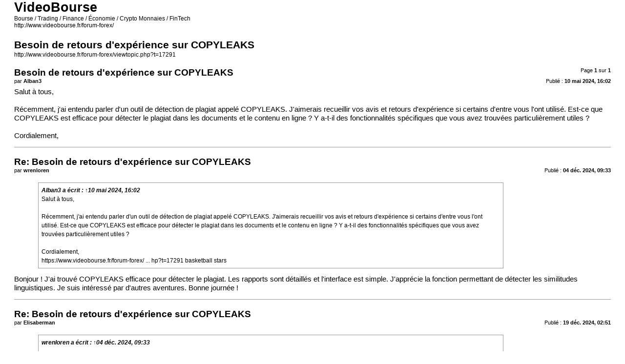

--- FILE ---
content_type: text/html; charset=UTF-8
request_url: http://www.videobourse.fr/forum-forex/viewtopic.php?t=17291&sid=0df924fc7f5bb93ff83ca2e54cdf0b1d&view=print
body_size: 1881
content:
<!DOCTYPE html>
<html dir="ltr" lang="fr">
<head>
<meta charset="utf-8" />
<meta http-equiv="X-UA-Compatible" content="IE=edge">
<meta name="robots" content="noindex" />

<title>VideoBourse &bull; Besoin de retours d'expérience sur COPYLEAKS</title>

<link href="./styles/AllanStyle-SUBSILVER/theme/print.css" rel="stylesheet">
<link href="./styles/AllanStyle-SUBSILVER/theme/bidi.css" rel="stylesheet">
</head>
<body id="phpbb" class="ltr">
<div id="wrap" class="wrap">
	<a id="top" class="top-anchor" accesskey="t"></a>

	<div id="page-header">
		<h1>VideoBourse</h1>
		<p>Bourse / Trading / Finance / Économie / Crypto Monnaies / FinTech<br /><a href="http://www.videobourse.fr/forum-forex/">http://www.videobourse.fr/forum-forex/</a></p>

		<h2>Besoin de retours d'expérience sur COPYLEAKS</h2>
		<p><a href="http://www.videobourse.fr/forum-forex/viewtopic.php?t=17291">http://www.videobourse.fr/forum-forex/viewtopic.php?t=17291</a></p>
	</div>

	<div id="page-body" class="page-body">
		<div class="page-number">Page <strong>1</strong> sur <strong>1</strong></div>
					<div class="post">
				<h3>Besoin de retours d'expérience sur COPYLEAKS</h3>
				<div class="date">Publié : <strong>10 mai 2024, 16:02</strong></div>
				<div class="author">par <strong>Alban3</strong></div>
				<div class="content">Salut à tous,<br>
<br>
Récemment, j'ai entendu parler d'un outil de détection de plagiat appelé COPYLEAKS. J'aimerais recueillir vos avis et retours d'expérience si certains d'entre vous l'ont utilisé. Est-ce que COPYLEAKS est efficace pour détecter le plagiat dans les documents et le contenu en ligne ? Y a-t-il des fonctionnalités spécifiques que vous avez trouvées particulièrement utiles ?<br>
<br>
Cordialement,</div>
			</div>
			<hr />
					<div class="post">
				<h3>Re: Besoin de retours d'expérience sur COPYLEAKS</h3>
				<div class="date">Publié : <strong>04 déc. 2024, 09:33</strong></div>
				<div class="author">par <strong>wrenloren</strong></div>
				<div class="content"><blockquote cite="./viewtopic.php?p=103112&amp;sid=64cdda84044ce60e1ec3fd1cd0c318b7#p103112"><div><cite><a href="./memberlist.php?mode=viewprofile&amp;u=9989&amp;sid=64cdda84044ce60e1ec3fd1cd0c318b7">Alban3</a> a écrit : <a href="./viewtopic.php?p=103112&amp;sid=64cdda84044ce60e1ec3fd1cd0c318b7#p103112" data-post-id="103112" onclick="if(document.getElementById(hash.substr(1)))href=hash">↑</a><span class="responsive-hide">10 mai 2024, 16:02</span></cite>
Salut à tous,<br>
<br>
Récemment, j'ai entendu parler d'un outil de détection de plagiat appelé COPYLEAKS. J'aimerais recueillir vos avis et retours d'expérience si certains d'entre vous l'ont utilisé. Est-ce que COPYLEAKS est efficace pour détecter le plagiat dans les documents et le contenu en ligne ? Y a-t-il des fonctionnalités spécifiques que vous avez trouvées particulièrement utiles ?<br>
<br>
Cordialement,<br>
<a href="https://www.videobourse.fr/forum-forex/viewtopic.php?t=17291" class="postlink">https://www.videobourse.fr/forum-forex/ ... hp?t=17291</a> <a href="https://basketball-stars.co/" class="postlink">basketball stars</a>
</div></blockquote>

Bonjour ! J'ai trouvé COPYLEAKS efficace pour détecter le plagiat. Les rapports sont détaillés et l'interface est simple. J'apprécie la fonction permettant de détecter les similitudes linguistiques. Je suis intéressé par d'autres aventures. Bonne journée !</div>
			</div>
			<hr />
					<div class="post">
				<h3>Re: Besoin de retours d'expérience sur COPYLEAKS</h3>
				<div class="date">Publié : <strong>19 déc. 2024, 02:51</strong></div>
				<div class="author">par <strong>Elisaberman</strong></div>
				<div class="content"><blockquote cite="./viewtopic.php?p=104275&amp;sid=64cdda84044ce60e1ec3fd1cd0c318b7#p104275"><div><cite><a href="./memberlist.php?mode=viewprofile&amp;u=10061&amp;sid=64cdda84044ce60e1ec3fd1cd0c318b7">wrenloren</a> a écrit : <a href="./viewtopic.php?p=104275&amp;sid=64cdda84044ce60e1ec3fd1cd0c318b7#p104275" data-post-id="104275" onclick="if(document.getElementById(hash.substr(1)))href=hash">↑</a><span class="responsive-hide">04 déc. 2024, 09:33</span></cite>
<blockquote cite="./viewtopic.php?p=103112&amp;sid=64cdda84044ce60e1ec3fd1cd0c318b7#p103112"><div><cite><a href="./memberlist.php?mode=viewprofile&amp;u=9989&amp;sid=64cdda84044ce60e1ec3fd1cd0c318b7">Alban3</a> a écrit : <a href="./viewtopic.php?p=103112&amp;sid=64cdda84044ce60e1ec3fd1cd0c318b7#p103112" data-post-id="103112" onclick="if(document.getElementById(hash.substr(1)))href=hash">↑</a><span class="responsive-hide">10 mai 2024, 16:02</span></cite>
Salut à tous,<br>
<br>
Récemment, j'ai entendu parler d'un outil de détection de plagiat appelé COPYLEAKS. J'aimerais recueillir vos avis et retours d'expérience si certains d'entre vous l'ont utilisé. Est-ce que COPYLEAKS est efficace pour détecter le plagiat dans les documents et le contenu en ligne ? Y a-t-il des fonctionnalités spécifiques que vous avez trouvées particulièrement utiles ?<br>
<br>
Cordialement,<br>
<a href="https://www.videobourse.fr/forum-forex/viewtopic.php?t=17291" class="postlink">https://www.videobourse.fr/forum-forex/ ... hp?t=17291</a>
</div></blockquote>

Bonjour ! J'ai trouvé COPYLEAKS efficace pour détecter le plagiat. Les rapports sont détaillés et l'interface est simple. J'apprécie la fonction permettant de détecter les similitudes linguistiques. Je suis intéressé par d'autres aventures. Bonne journée !
</div></blockquote>

Ce que j'ai trouvé particulièrement utile, c'est la possibilité de vérifier des documents dans plusieurs formats (Word, PDF, etc.) et la fonction de rapport détaillé qui met en évidence les sections plagiées.</div>
			</div>
			<hr />
			</div>

	<div id="page-footer" class="page-footer">
		<div class="page-number">Fuseau horaire sur <span title="Europe/Paris">UTC+01:00</span><br />Page <strong>1</strong> sur <strong>1</strong></div>
			<div class="copyright">
				<p>Développé par <a href="https://www.phpbb.com/">phpBB</a>&reg; Forum Software &copy; phpBB Limited
				</p>
								<p><a href="https://www.phpbb.com/customise/db/translation/french/">Traduction française officielle</a> &copy; <a href="https://www.qiaeru.com">Qiaeru</a>
				</p>
							</div>
	</div>
</div>

</body>
</html>
